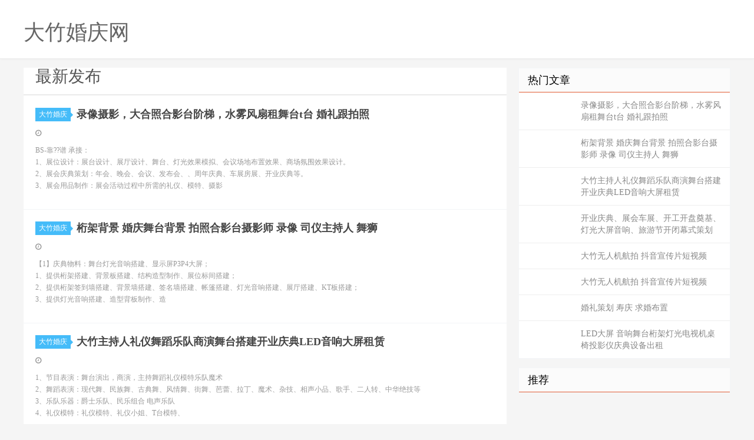

--- FILE ---
content_type: text/html
request_url: http://snxpj.com/
body_size: 7314
content:

<!DOCTYPE html>
<html><head>
<meta http-equiv="content-type" content="text/html; charset=gbk">
<meta charset="gbk">

<meta http-equiv="X-UA-Compatible" content="IE=11,IE=10,IE=9,IE=8">
<meta name="viewport" content="width=device-width, initial-scale=1.0, user-scalable=0, minimum-scale=1.0, maximum-scale=1.0">
<meta http-equiv="Cache-Control" content="no-siteapp">

<title>大竹婚礼策划|大竹婚庆布置|大竹婚庆策划|大竹婚庆网</title>
<meta name="description" content="大竹婚礼策划,大竹婚庆布置,大竹婚庆策划,大竹婚庆网-snxpj.com" />
<meta name="keywords" content="大竹婚礼策划,大竹婚庆布置,大竹婚庆策划,大竹婚庆网" />

<link rel="shortcut icon" href="">

<link rel="stylesheet" id="da-bootstrap-css" href="/skin/ecms02/css/bootstrap.css" type="text/css" media="all">
<link rel="stylesheet" id="da-fontawesome-css" href="/skin/ecms02/css/font-awesome.css" type="text/css" media="all">
<link rel="stylesheet" id="da-main-css" href="/skin/ecms02/css/main.css" type="text/css" media="all">
<style>
.pagination {
	line-height: 17px;
}
.pagination a {
	text-decoration: none;
}
/* 在CSS中设置Logo的图片 */
/* 在CSS中设置Logo的文字 */
.logo-text {
font-family: Arial; 
font-size: 26px;
color: #333;
}
/* 在CSS中设置Logo的位置和尺寸 */
.header .logo {
position: absolute;
top: 20px;
left: 20px;
}
/* 在HTML中添加class */
</style>
</head>

<body class="archive category  category-1">

<header class="header">
  <div class="container">
   <div class="logo"></div><div class="logo-text"><a href="/" title="大竹婚庆网"><h1>大竹婚庆网</h1></a></div>
</div>
</header>




<section class="container">
  <div class="content-wrap">
    <div class="content">
	
	<!--今日头条-->
   	 
	  
	  
<div class="title">
<h3>最新发布</h3>

</div>	  
  
     	  
<article class="excerpt excerpt-1 listnopic">
<header> <a href="/" class="cat" target="_blank">大竹婚庆<i></i></a>
          <h2><a href="/hunqing/dazu_31.html" title="录像摄影，大合照合影台阶梯，水雾风扇租舞台t台 婚礼跟拍照
" target="_blank"><b>录像摄影，大合照合影台阶梯，水雾风扇租舞台t台 婚礼跟拍照
</b></a></h2>
        </header>
        <p class="meta">
          <time><i class="fa fa-clock-o"></i></time>
          <span class="pv"></span> </p>
        <p class="note"> BS-靠??谱 承接： <br/>1、展位设计：展台设计、展厅设计、舞台、灯光效果模拟、会议场地布置效果、商场氛围效果设计。 <br/>2、展会庆典策划：年会、晚会、会议、发布会、、周年庆典、车展房展、开业庆典等。 <br/>3、展会用品制作：展会活动过程中所需的礼仪、模特、摄影</p>
</article>

     	  
<article class="excerpt excerpt-1 listnopic">
<header> <a href="/" class="cat" target="_blank">大竹婚庆<i></i></a>
          <h2><a href="/hunqing/dazu_30.html" title="桁架背景 婚庆舞台背景 拍照合影台摄影师 录像 司仪主持人 舞狮
" target="_blank"><b>桁架背景 婚庆舞台背景 拍照合影台摄影师 录像 司仪主持人 舞狮
</b></a></h2>
        </header>
        <p class="meta">
          <time><i class="fa fa-clock-o"></i></time>
          <span class="pv"></span> </p>
        <p class="note"> 【1】庆典物料：舞台灯光音响搭建、显示屏P3P4大屏； <br/>1、提供桁架搭建、背景板搭建、结构造型制作、展位标间搭建； <br/>2、提供桁架签到墙搭建、背景墙搭建、签名墙搭建、帐篷搭建、灯光音响搭建、展厅搭建、KT板搭建； <br/>3、提供灯光音响搭建、造型背板制作、造</p>
</article>

     	  
<article class="excerpt excerpt-1 listnopic">
<header> <a href="/" class="cat" target="_blank">大竹婚庆<i></i></a>
          <h2><a href="/hunqing/dazu_29.html" title="大竹主持人礼仪舞蹈乐队商演舞台搭建开业庆典LED音响大屏租赁
" target="_blank"><b>大竹主持人礼仪舞蹈乐队商演舞台搭建开业庆典LED音响大屏租赁
</b></a></h2>
        </header>
        <p class="meta">
          <time><i class="fa fa-clock-o"></i></time>
          <span class="pv"></span> </p>
        <p class="note"> 1、节目表演：舞台演出，商演，主持舞蹈礼仪模特乐队魔术<br/>2、舞蹈表演：现代舞、民族舞、古典舞、风情舞、街舞、芭蕾、拉丁、魔术、杂技、相声小品、歌手、二人转、中华绝技等<br/>3、乐队乐器：爵士乐队、民乐组合 电声乐队<br/>4、礼仪模特：礼仪模特、礼仪小姐、T台模特、</p>
</article>

     	  
<article class="excerpt excerpt-1 listnopic">
<header> <a href="/" class="cat" target="_blank">大竹婚庆<i></i></a>
          <h2><a href="/hunqing/dazu_28.html" title="开业庆典、展会车展、开工开盘奠基、灯光大屏音响、旅游节开闭幕式策划
" target="_blank"><b>开业庆典、展会车展、开工开盘奠基、灯光大屏音响、旅游节开闭幕式策划
</b></a></h2>
        </header>
        <p class="meta">
          <time><i class="fa fa-clock-o"></i></time>
          <span class="pv"></span> </p>
        <p class="note"> 1、开业庆典活动、旅游节、赛马节策划、啤酒节开幕式闭幕式、开工庆典活动、地产开盘策划活动、开山大奠以及奠基仪式庆典策划及舞台音响等物料搭建。<br/><br/>2、启动台（推杆启动台，卷轴启动台、启动球等），氢气空飘球、支架空飘球、氮气小气球、拱门、立柱、铁马围栏、道旗、地毯、剪</p>
</article>

     	  
<article class="excerpt excerpt-1 listnopic">
<header> <a href="/" class="cat" target="_blank">大竹婚庆<i></i></a>
          <h2><a href="/hunqing/dazu_27.html" title="大竹无人机航拍 抖音宣传片短视频
" target="_blank"><b>大竹无人机航拍 抖音宣传片短视频
</b></a></h2>
        </header>
        <p class="meta">
          <time><i class="fa fa-clock-o"></i></time>
          <span class="pv"></span> </p>
        <p class="note"> 婚礼中当司仪说到“新郎牵起新娘的左手，将这枚戒指轻轻地戴在她的左手无名指上。从今开始，她的无名指不再无<br/><br/>名”这个时候无人机缓缓飞到新郎身边进行交换戒指；婚礼上既豪华又浪漫<br/> <br/>无人机撒花瓣：高端大气上档次<br/> <br/>无人机放鞭炮：桨叶哒</p>
</article>

     	  
<article class="excerpt excerpt-1 listnopic">
<header> <a href="/" class="cat" target="_blank">大竹婚庆<i></i></a>
          <h2><a href="/hunqing/dazu_26.html" title="大竹无人机航拍 抖音宣传片短视频
" target="_blank"><b>大竹无人机航拍 抖音宣传片短视频
</b></a></h2>
        </header>
        <p class="meta">
          <time><i class="fa fa-clock-o"></i></time>
          <span class="pv"></span> </p>
        <p class="note"> 这个时候无人机缓缓飞到新郎身边进行交换戒指；婚礼上既豪华又浪漫<br/> <br/>无人机撒花瓣：高端大气上档次<br/> <br/>无人机放鞭炮：桨叶哒哒转、鞭炮噼里啪啦；为美好的新人送上美好的祝福<br/> <br/>无人机表演：无人机集群编队飞行表演-给你不一样的精彩
  </p>
</article>

     	  
<article class="excerpt excerpt-1 listnopic">
<header> <a href="/" class="cat" target="_blank">大竹婚庆<i></i></a>
          <h2><a href="/hunqing/dazu_25.html" title="婚礼策划 寿庆 求婚布置
" target="_blank"><b>婚礼策划 寿庆 求婚布置
</b></a></h2>
        </header>
        <p class="meta">
          <time><i class="fa fa-clock-o"></i></time>
          <span class="pv"></span> </p>
        <p class="note"> 专注婚庆,关注品质。
        </p>
</article>

     	  
<article class="excerpt excerpt-1 listnopic">
<header> <a href="/" class="cat" target="_blank">大竹婚庆<i></i></a>
          <h2><a href="/hunqing/dazu_24.html" title="LED大屏 音响舞台桁架灯光电视机桌椅投影仪庆典设备出租
" target="_blank"><b>LED大屏 音响舞台桁架灯光电视机桌椅投影仪庆典设备出租
</b></a></h2>
        </header>
        <p class="meta">
          <time><i class="fa fa-clock-o"></i></time>
          <span class="pv"></span> </p>
        <p class="note"> 庆典设备租赁<br/>一、舞台服务：搭建木质舞台、钢化玻璃舞台、创意舞<br/>台、T台、珩架、拱门、圆形气柱等。<br/>二、设备租赁：灯光设备、音响设备、气球气模、等离<br/>子、大屏幕 LED、投影仪、投影机、投影幕布、灯光 桌椅 沙发 电视机<br/>架、泡泡机、烟雾机</p>
</article>

     	  
<article class="excerpt excerpt-1 listnopic">
<header> <a href="/" class="cat" target="_blank">大竹婚庆<i></i></a>
          <h2><a href="/hunqing/dazu_23.html" title="疋禾新娘彩妆服务
" target="_blank"><b>疋禾新娘彩妆服务
</b></a></h2>
        </header>
        <p class="meta">
          <time><i class="fa fa-clock-o"></i></time>
          <span class="pv"></span> </p>
        <p class="note"> 疋禾新娘跟妆专业承接：新娘婚礼跟妆摄影服务（晨妆/全天跟妆）（婚礼摄影 / 拍照）（舞台妆）（主持妆）（宴会妆）早妆 晨妆：婚礼当天出门前（化妆+造型）全天跟妆：服务包括：化妆师一早到新娘家为新娘做白纱的（化妆＋造型）新娘当天每换一套服装变换造型，随时补妆。婚礼摄影： 摄影+跟妆</p>
</article>

     	  
<article class="excerpt excerpt-1 listnopic">
<header> <a href="/" class="cat" target="_blank">大竹婚庆<i></i></a>
          <h2><a href="/hunqing/dazu_22.html" title="私人定制新娘跟妆 早妆
" target="_blank"><b>私人定制新娘跟妆 早妆
</b></a></h2>
        </header>
        <p class="meta">
          <time><i class="fa fa-clock-o"></i></time>
          <span class="pv"></span> </p>
        <p class="note"> 承接新娘私人定制跟妆；本人目前从事于福州高端影楼挪亚婚纱摄影已有5年以上工作经验，每年进修学习新的东西，可试妆，，妆面清晰独特，创意十足，有意可咨询。因从福州回大竹过年，所以只接12月至4月之前的新娘跟妆及早妆服务
        </p>
</article>

     	  
<article class="excerpt excerpt-1 listnopic">
<header> <a href="/" class="cat" target="_blank">大竹婚庆<i></i></a>
          <h2><a href="/hunqing/dazu_21.html" title="大竹无人机航拍 抖音宣传片短视频 婚礼无人机送戒指
" target="_blank"><b>大竹无人机航拍 抖音宣传片短视频 婚礼无人机送戒指
</b></a></h2>
        </header>
        <p class="meta">
          <time><i class="fa fa-clock-o"></i></time>
          <span class="pv"></span> </p>
        <p class="note"> 婚礼中当司仪说到“新郎牵起新娘的左手，将这枚戒指轻轻地戴在她的左手无名指上。从今开始，她的无名指不再无<br/><br/>名”这个时候无人机缓缓飞到新郎身边进行交换戒指；婚礼上既豪华又浪漫<br/> <br/>无人机撒花瓣：高端大气上档次<br/> <br/>无人机放鞭炮：桨叶哒</p>
</article>

     	  
<article class="excerpt excerpt-1 listnopic">
<header> <a href="/" class="cat" target="_blank">大竹婚庆<i></i></a>
          <h2><a href="/hunqing/dazu_20.html" title="大竹无人机航拍 抖音宣传片短视频 婚礼无人机送戒指
" target="_blank"><b>大竹无人机航拍 抖音宣传片短视频 婚礼无人机送戒指
</b></a></h2>
        </header>
        <p class="meta">
          <time><i class="fa fa-clock-o"></i></time>
          <span class="pv"></span> </p>
        <p class="note"> 婚礼中当司仪说到“新郎牵起新娘的左手，将这枚戒指轻轻地戴在她的左手无名指上。从今开始，她的无名指不再无<br/><br/>名”这个时候无人机缓缓飞到新郎身边进行交换戒指；婚礼上既豪华又浪漫<br/> <br/>无人机撒花瓣：高端大气上档次<br/> <br/>无人机放鞭炮：桨叶哒</p>
</article>

     	  
<article class="excerpt excerpt-1 listnopic">
<header> <a href="/" class="cat" target="_blank">大竹婚庆<i></i></a>
          <h2><a href="/hunqing/dazu_19.html" title="承接新娘妆早妆跟妆
" target="_blank"><b>承接新娘妆早妆跟妆
</b></a></h2>
        </header>
        <p class="meta">
          <time><i class="fa fa-clock-o"></i></time>
          <span class="pv"></span> </p>
        <p class="note"> 2019化妆学校毕业，十几年的专业，不断进修学习，妆面干净大方时尚！头饰齐全！上面有图都是实拍新娘照片！可打电话提前
        </p>
</article>

     	  
<article class="excerpt excerpt-1 listnopic">
<header> <a href="/" class="cat" target="_blank">大竹婚庆<i></i></a>
          <h2><a href="/hunqing/dazu_18.html" title="个性婚礼策划 婚礼布置 求婚策划 婚纱摄影
" target="_blank"><b>个性婚礼策划 婚礼布置 求婚策划 婚纱摄影
</b></a></h2>
        </header>
        <p class="meta">
          <time><i class="fa fa-clock-o"></i></time>
          <span class="pv"></span> </p>
        <p class="note"> 用心筹备每一场婚礼，做好每一处细节，不断创新，
        </p>
</article>

     	  
<article class="excerpt excerpt-1 listnopic">
<header> <a href="/" class="cat" target="_blank">大竹婚庆<i></i></a>
          <h2><a href="/hunqing/dazu_17.html" title="大竹学化妆美甲美睫
" target="_blank"><b>大竹学化妆美甲美睫
</b></a></h2>
        </header>
        <p class="meta">
          <time><i class="fa fa-clock-o"></i></time>
          <span class="pv"></span> </p>
        <p class="note"> 大竹艾米丽化妆培训常年招收学员，专业培训化妆师美甲师，免费推荐就业，5年内免费回校进修.课程内容包括目前化妆行业较实用，需求较广的生活妆、职业妆、烟熏妆、晚宴妆、韩式妆、主持妆、男士妆?舞台妆、芭比妆、戏曲妆、时尚创意设计、手工制作、、重点针对现在较流行的各种新娘摄影妆、新娘结婚</p>
</article>

     	  
<article class="excerpt excerpt-1 listnopic">
<header> <a href="/" class="cat" target="_blank">大竹婚庆<i></i></a>
          <h2><a href="/hunqing/dazu_16.html" title="音响舞台桁架灯光LED大屏电视机桌椅
" target="_blank"><b>音响舞台桁架灯光LED大屏电视机桌椅
</b></a></h2>
        </header>
        <p class="meta">
          <time><i class="fa fa-clock-o"></i></time>
          <span class="pv"></span> </p>
        <p class="note"> 庆典设备<br/>一、舞台服务：搭建木质舞台、钢化玻璃舞台、创意舞<br/>台、T台、珩架、拱门、圆形气柱等。<br/>二、设备灯光设备、音响设备、气球气模、等离<br/>子、大屏幕 LED、投影仪、投影机、投影幕布、灯光 桌椅 沙发 电视机<br/>架、泡泡机、烟雾机、各类椅子</p>
</article>

     	  
<article class="excerpt excerpt-1 listnopic">
<header> <a href="/" class="cat" target="_blank">大竹婚庆<i></i></a>
          <h2><a href="/hunqing/dazu_15.html" title="大竹热气球租赁飞艇出租策划
" target="_blank"><b>大竹热气球租赁飞艇出租策划
</b></a></h2>
        </header>
        <p class="meta">
          <time><i class="fa fa-clock-o"></i></time>
          <span class="pv"></span> </p>
        <p class="note"> 专业提供 、迷你 的租赁、定制，遥控广告飞艇的租赁、定制等服务，十余年的从业经验、专业的技术支持为您的相关活动保驾护航。www.jxthkyd.com<br/>载人 尺寸：高度21米、直径17米、吊篮1.3*1*1.1米<br/>迷你 尺寸：高度8米、直径5米、吊篮0.5*0.3</p>
</article>

     	  
<article class="excerpt excerpt-1 listnopic">
<header> <a href="/" class="cat" target="_blank">大竹婚庆<i></i></a>
          <h2><a href="/hunqing/dazu_14.html" title="新娘跟妆
" target="_blank"><b>新娘跟妆
</b></a></h2>
        </header>
        <p class="meta">
          <time><i class="fa fa-clock-o"></i></time>
          <span class="pv"></span> </p>
        <p class="note"> 本人从事化妆行业10余年，精通化妆造型，承接各种妆面，舞台妆，戏曲妆晚宴妆，汉服，创意等等！
        </p>
</article>

     	  
<article class="excerpt excerpt-1 listnopic">
<header> <a href="/" class="cat" target="_blank">大竹婚庆<i></i></a>
          <h2><a href="/hunqing/dazu_13.html" title="灯光音响LED大屏租赁舞台桁架投影仪电视机桌椅拱门空飘租赁
" target="_blank"><b>灯光音响LED大屏租赁舞台桁架投影仪电视机桌椅拱门空飘租赁
</b></a></h2>
        </header>
        <p class="meta">
          <time><i class="fa fa-clock-o"></i></time>
          <span class="pv"></span> </p>
        <p class="note"> 演绎设备租赁<br/>一、舞台服务：搭建木质舞台、钢化玻璃舞台、创意舞<br/>台、T台、珩架、拱门、圆形气柱等。<br/>二、设备租赁：灯光设备、音响设备、气球气模、等离<br/>子、大屏幕 LED、投影仪、投影机、投影幕布、灯光 桌椅 沙发 电视机<br/>架、泡泡机、烟雾机</p>
</article>

     	  
<article class="excerpt excerpt-1 listnopic">
<header> <a href="/" class="cat" target="_blank">大竹婚庆<i></i></a>
          <h2><a href="/hunqing/dazu_12.html" title="大竹无人机航拍 宣传片短视频 婚礼 航拍空域申请
" target="_blank"><b>大竹无人机航拍 宣传片短视频 婚礼 航拍空域申请
</b></a></h2>
        </header>
        <p class="meta">
          <time><i class="fa fa-clock-o"></i></time>
          <span class="pv"></span> </p>
        <p class="note"> 无人机婚礼航拍、无人机送戒指、无人机撒花瓣、无人机撒红包、无人机放鞭炮、无人机表演<br/><br/>无人机婚礼航拍：用上帝的视角记录较美好的一天<br/><br/>无人机送戒指：无人机送戒指、既豪华又浪漫<br/><br/>婚礼中当司仪说到“新郎牵起新娘的左手，将这枚戒指轻轻地</p>
</article>
 
	  
<div class="pagination">
<ul>
           <li class='thisclass'><span>1</span></li>&nbsp;&nbsp;<li><a href="dazuhunqing-2.html">2</a></li>&nbsp;
<li><a href="dazuhunqing-2.html" >下一页</a></li>&nbsp;
</ul>
</div>	  
	  
    </div>
  </div>
  
  
<aside class="sidebar">


	
    <div class="widget widget_ui_posts">
      <h3>热门文章</h3>
      <ul>
       	 <li><a href='/hunqing/dazu_31.html'>录像摄影，大合照合影台阶梯，水雾风扇租舞台t台 婚礼跟拍照</a></li><li><a href='/hunqing/dazu_30.html'>桁架背景 婚庆舞台背景 拍照合影台摄影师 录像 司仪主持人 舞狮</a></li><li><a href='/hunqing/dazu_29.html'>大竹主持人礼仪舞蹈乐队商演舞台搭建开业庆典LED音响大屏租赁</a></li><li><a href='/hunqing/dazu_28.html'>开业庆典、展会车展、开工开盘奠基、灯光大屏音响、旅游节开闭幕式策划</a></li><li><a href='/hunqing/dazu_27.html'>大竹无人机航拍 抖音宣传片短视频</a></li><li><a href='/hunqing/dazu_26.html'>大竹无人机航拍 抖音宣传片短视频</a></li><li><a href='/hunqing/dazu_25.html'>婚礼策划 寿庆 求婚布置</a></li><li><a href='/hunqing/dazu_24.html'>LED大屏 音响舞台桁架灯光电视机桌椅投影仪庆典设备出租</a></li> 
     </ul>
    </div>
	
	
	
	
    <div class="widget widget_ui_posts">
      <h3>推荐</h3>
      
    </div>
	
	

	
	
	
    </aside>  
  
</section>

<footer class="footer">
  <div class="container">
    <p>Copyright @ 2011-2018 <a href="http://www.snxpj.com/" target="_blank" title="大竹婚庆网">大竹婚庆网</a> All Rights Reserved.版权所有<script type="text/javascript" src="https://js.users.51.la/21840435.js"></script>
	  		友情链接:<a href="http://www.fphs.com/" target="_blank" title="废品回收">废品回收</a><a href="http://www.banjia.cc/" target="_blank" title="搬家网">搬家网</a>  <a href="http://www.yuancn.com/" target="_blank" title="源信息">源信息</a>  <a href="http://www.hxhq.com/" target="_blank" title="行情网">行情网</a>  
  <a href="http://www.huhua.com/" target="_blank" title="护花游戏">护花游戏</a><a href="http://www.wedshop.cn/">婚嫁百科</a> 
  <a href='http://www.vcxscp.cn/' target="_blank">乌兰察布家具维修网</a> <a href='http://www.ugprep.cn/' target="_blank">中卫家具维修网</a> <a href='http://www.ffjvbvk.cn/' target="_blank">常州电脑维修网</a> <a href='http://www.ynqfyp.cn/' target="_blank">新乡电脑维修网</a> <a href='http://www.pkhxbv.cn/' target="_blank">白银快递网</a> <a href='http://www.4001369986.cn/' target="_blank">临县招聘网</a> <a href='http://www.fyjpf.com/' target="_blank">淮南职业培训网</a> <a href='http://www.tongmeng100.cn/' target="_blank">鄂托克前旗招聘网</a> <a href='http://www.tianletravel.cn/' target="_blank">海安招聘网</a> <a href='http://www.so1678.cn/' target="_blank">献县招聘网</a> <a href='http://www.mlsub.cn/' target="_blank">元氏招聘网</a> <a href='http://www.xyrfy.com/' target="_blank">河北念颐堂食品科技有限公司</a> <a href='http://www.jhrd.com/' target="_blank">安达废品回收网</a> <a href='http://www.bpymd.com/' target="_blank">汝阳杜康酿酒有限公司</a> <a href='http://www.zzrn.com/' target="_blank">辽阳废品回收网</a> <a href='http://www.zuoxi.cn/' target="_blank">遂宁废品回收网</a> <a href='http://www.xcrcd.com/' target="_blank">株洲工商注册网</a> <a href='http://www.xyjgn.com/' target="_blank">邹平工商注册网</a> <a href='http://www.zznq.com/' target="_blank">宁阳废品回收网</a> <a href='http://www.sqjd.com/' target="_blank">庆阳废品回收网</a> <a href='http://www.zkymn.com/' target="_blank">磁县工商注册网</a> <a href='http://www.zhfyl.com/' target="_blank">江西尼尔森酒业有限公司</a> <a href='http://www.bgprm.com/' target="_blank">贵州品味美酒业有限公司</a> <a href='http://www.bcrkq.com/' target="_blank">揭阳工商注册网</a> <a href='http://www.bgrkg.com/' target="_blank">临邑工商注册网</a> <a href='http://www.kjlwb.com/' target="_blank">贵港法律咨询网</a> <a href='http://www.qdbzyhq.cn/' target="_blank">娄底搬家网</a> <a href='http://www.qkhyk.com/' target="_blank">河源家电维修网</a> <a href='http://www.qcrxh.cn/' target="_blank">上栗招聘网</a> <a href='http://www.cfqpg.com/' target="_blank">甘南工商注册网</a> <a href='http://www.rtwmy.com/' target="_blank">永州管道维修网</a> <a href='http://www.bqwyzx.com/' target="_blank">朔州法律咨询网</a> <a href='http://www.nqpjm.com/' target="_blank">博尔塔拉管道维修网</a> <a href='http://www.kwcpd.com/' target="_blank">庆阳家政网</a> <a href='http://www.heyexpo.cn/' target="_blank">潜江招聘网</a> <a href='http://www.ulol.cn/' target="_blank">田林招聘网</a> <a href='http://www.npypx.com/' target="_blank">阿坝管道维修网</a> <a href='http://www.lxrwf.com/' target="_blank">咸阳保洁清洗网</a> <a href='http://www.cywls.com/' target="_blank">泉州工商注册网</a>  		
     </p>
      </div>
</footer>
<script language="javascript">
$("img.lazy").lazyload({
	effect : "fadeIn" //加载图片使用的效果(淡入)
});
$("img.lazy-r").lazyload({
	effect : "fadeIn" //加载图片使用的效果(淡入)
});
</script>

</body></html>